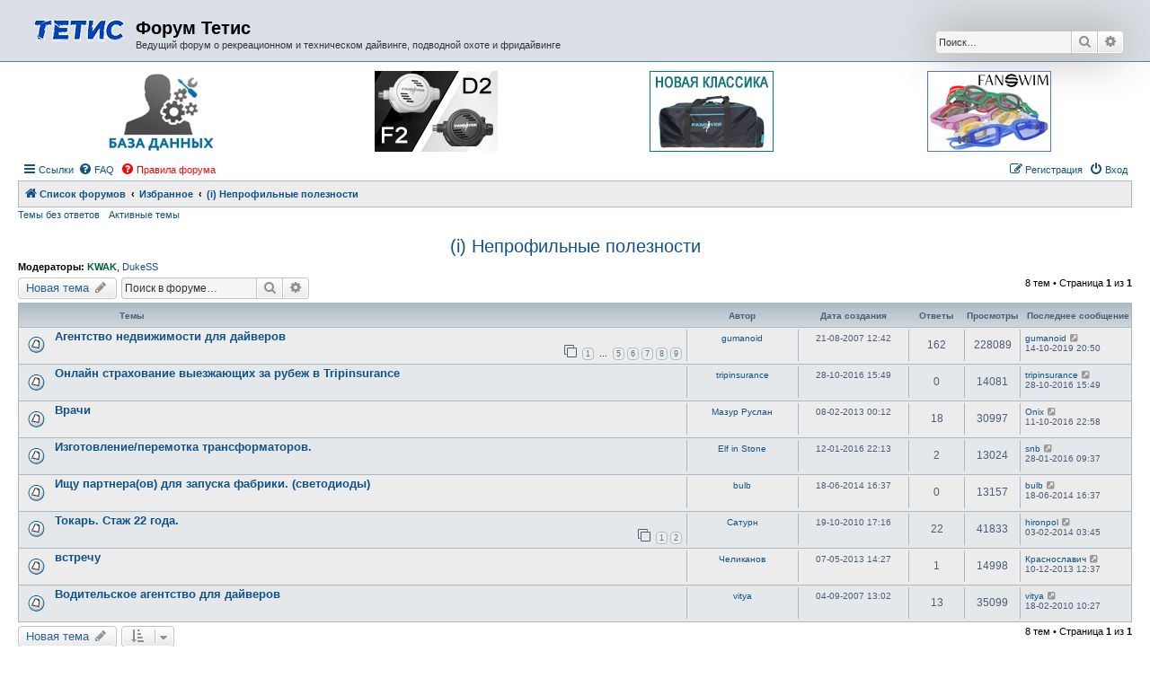

--- FILE ---
content_type: text/html; charset=UTF-8
request_url: https://forum.tetis.ru/viewforum.php?f=26&sid=ada1fe9deed06166d4fe4eacb6731a28
body_size: 8460
content:
<!DOCTYPE html>
<html dir="ltr" lang="ru">
<head>
<meta charset="utf-8" />
<meta http-equiv="X-UA-Compatible" content="IE=edge">
<meta name="viewport" content="width=device-width, initial-scale=1" />

<title>(i) Непрофильные полезности - Форум Тетис</title>

	<link rel="alternate" type="application/atom+xml" title="Канал - Форум Тетис" href="/app.php/feed?sid=761296846fb202525170966ecdfe5000">			<link rel="alternate" type="application/atom+xml" title="Канал - Новые темы" href="/app.php/feed/topics?sid=761296846fb202525170966ecdfe5000">		<link rel="alternate" type="application/atom+xml" title="Канал - Форум - (i) Непрофильные полезности" href="/app.php/feed/forum/26?sid=761296846fb202525170966ecdfe5000">		
	<link rel="canonical" href="https://forum.tetis.ru/viewforum.php?f=26">

<!--
	phpBB style name: Allan Style - SUBSILVER
	Based on style:   prosilver (this is the default phpBB3 style)
	Based on style:   subsilver2 (this is the default phpBB3 style)
	Original author:  Tom Beddard ( http://www.subBlue.com/ )
	Modified by:  Allan ( http://x-tk.ru/ )
-->

<link href="./assets/css/font-awesome.min.css?assets_version=98" rel="stylesheet">
<link href="./styles/subsilver/theme/stylesheet.css?assets_version=98" rel="stylesheet">
<link href="./styles/subsilver/theme/ru/stylesheet.css?assets_version=98" rel="stylesheet">




<!--[if lte IE 9]>
	<link href="./styles/subsilver/theme/tweaks.css?assets_version=98" rel="stylesheet">
<![endif]-->





<script>
  (function(i,s,o,g,r,a,m){i['GoogleAnalyticsObject']=r;i[r]=i[r]||function(){
  (i[r].q=i[r].q||[]).push(arguments)},i[r].l=1*new Date();a=s.createElement(o),
  m=s.getElementsByTagName(o)[0];a.async=1;a.src=g;m.parentNode.insertBefore(a,m)
  })(window,document,'script','https://www.google-analytics.com/analytics.js','ga');

  ga('create', 'UA-90112262-1', 'auto');
  ga('send', 'pageview');

</script>

<script language="JavaScript">
<!--
function ForumRulesOpen() { 
window.open("http://forum.tetis.ru/rules.html", "", "toolbar=0,resizable=1,scrollbars=1,height=500,width=700");
}
//-->
</script>

<link rel="shortcut icon" href="/images/favicon.png" />
</head>

<body id="phpbb" class="nojs notouch section-viewforum ltr ">
<!-- Yandex.Metrika counter -->
<script type="text/javascript">
(function (d, w, c) {
    (w[c] = w[c] || []).push(function() {
        try {
            w.yaCounter179932 = new Ya.Metrika({id:179932,
                    webvisor:true,
                    clickmap:true,
                    trackLinks:true,
                    accurateTrackBounce:true,
                    trackHash:true});
        } catch(e) { }
    });

    var n = d.getElementsByTagName("script")[0],
        s = d.createElement("script"),
        f = function () { n.parentNode.insertBefore(s, n); };
    s.type = "text/javascript";
    s.async = true;
    s.src = (d.location.protocol == "https:" ? "https:" : "http:") + "//mc.yandex.ru/metrika/watch.js";

    if (w.opera == "[object Opera]") {
        d.addEventListener("DOMContentLoaded", f, false);
    } else { f(); }
})(document, window, "yandex_metrika_callbacks");
</script>
<noscript><div><img src="//mc.yandex.ru/watch/179932" style="position:absolute; left:-9999px;" alt="" /></div></noscript>
<!-- /Yandex.Metrika counter -->

<div id="header-subsilver">
	<a id="top" class="top-anchor" accesskey="t"></a>
		<div class="headerbar" role="banner">
					<div class="inner">

			<div id="site-description" class="site-description">
				<a id="logo" class="logo" href="http://www.tetis.ru" title="www.tetis.ru"><img src="/styles/subsilver/theme/images/tetis_logo.Forum_01.png" width="100" height="50" style="margin-top: 3px;"></a>
				<h1>Форум Тетис</h1>
				<p>Ведущий форум о рекреационном и техническом дайвинге, подводной охоте и фридайвинге</p>
				<p class="skiplink"><a href="#start_here">Пропустить</a></p>
			</div>

									<div id="search-box" class="search-box search-header" role="search">
				<form action="./search.php?sid=761296846fb202525170966ecdfe5000" method="get" id="search">
				<fieldset>
					<input name="keywords" id="keywords" type="search" maxlength="128" title="Ключевые слова" class="inputbox search tiny" size="20" value="" placeholder="Поиск…" />
					<button class="button button-search" type="submit" title="Поиск">
						<i class="icon fa-search fa-fw" aria-hidden="true"></i><span class="sr-only">Поиск</span>
					</button>
					<a href="./search.php?sid=761296846fb202525170966ecdfe5000" class="button button-search-end" title="Расширенный поиск">
						<i class="icon fa-cog fa-fw" aria-hidden="true"></i><span class="sr-only">Расширенный поиск</span>
					</a>
					<input type="hidden" name="sid" value="761296846fb202525170966ecdfe5000" />

				</fieldset>
				</form>
			</div>
						
			</div>
					</div>
</div>


<div id="wrap" class="wrap">
	<div id="page-header">
				<div class="navbar-top" role="navigation">
	<div class="inner">
  
  <!-- БАННЕРЫ -->  
  <table width="100%" cellspacing="0" style="margin-bottom: 8px; margin-top: 10px">    
		<tr> 
			<td align="center">
      <a href="http://tetis.ru/techspec/" target="_blank"><img src="https://tetis.ru/images/cms/banners/techspec_forum.jpg" alt="База данных сервисных специалистов"></a>
			</td>                  
			<td align="center">            
      <a href="https://tetis.ru/diving_gear/regs/regulyator_fandiver_f2-d2/" target="_blank"><img src="https://tetis.ru/images/cms/banners/design-in-black_forum_01.jpg" alt="Регулятор FanDiver F2-D2" /></a> 
      </td>
			<td align="center">            
      <a href="https://tetis.ru/diving_gear/bags/sumka_dlya_snaryazheniya_fandiver_klassik/" target="_blank"><img src="https://tetis.ru/images/cms/banners/classic_forum.jpg" alt="Сумка FanDiver Классик для снаряжения для дайвинга" /></a> 
      </td>      
      <td align="center">            
      <a href="https://tetis.ru/swim_gear/glasses/fanswim/" target="_blank"><img src="https://tetis.ru/images/cms/banners/fs_goggles_forum.jpg" alt="Очки для плавания FanSwim" /></a> 
      </td>                                                      
		</tr>
	</table>  
  <!-- /БАННЕРЫ -->  

	<ul id="nav-main" class="nav-main linklist" role="menubar">

		<li id="quick-links" class="quick-links dropdown-container responsive-menu" data-skip-responsive="true">
			<a href="#" class="dropdown-trigger">
				<i class="icon fa-bars fa-fw" aria-hidden="true"></i><span>Ссылки</span>
			</a>
			<div class="dropdown">
				<div class="pointer"><div class="pointer-inner"></div></div>
				<ul class="dropdown-contents" role="menu">
					
											<li class="separator"></li>
																									<li>
								<a href="./search.php?search_id=unanswered&amp;sid=761296846fb202525170966ecdfe5000" role="menuitem">
									<i class="icon fa-file-o fa-fw icon-gray" aria-hidden="true"></i><span>Темы без ответов</span>
								</a>
							</li>
							<li>
								<a href="./search.php?search_id=active_topics&amp;sid=761296846fb202525170966ecdfe5000" role="menuitem">
									<i class="icon fa-file-o fa-fw icon-blue" aria-hidden="true"></i><span>Активные темы</span>
								</a>
							</li>
							<li class="separator"></li>
							<li>
								<a href="./search.php?sid=761296846fb202525170966ecdfe5000" role="menuitem">
									<i class="icon fa-search fa-fw" aria-hidden="true"></i><span>Поиск</span>
								</a>
							</li>
					
											<li class="separator"></li>
																			<li>
								<a href="./memberlist.php?mode=team&amp;sid=761296846fb202525170966ecdfe5000" role="menuitem">
									<i class="icon fa-shield fa-fw" aria-hidden="true"></i><span>Наша команда</span>
								</a>
							</li>
																<li class="separator"></li>

									</ul>
			</div>
		</li>

				<li data-skip-responsive="true">
			<a href="/app.php/help/faq?sid=761296846fb202525170966ecdfe5000" rel="help" title="Часто задаваемые вопросы" role="menuitem">
				<i class="icon fa-question-circle fa-fw" aria-hidden="true"></i><span>FAQ</span>
			</a>
		</li>
						 
			<li data-last-responsive="true">
				<a href="javascript: ForumRulesOpen()" title="Правила форума" role="menuitem" style="color: #ff0000">
					<i class="icon fa-question-circle fa-fw" aria-hidden="true"></i><span>Правила форума</span>
				</a>
			</li>            

			<li class="rightside"  data-skip-responsive="true">
			<a href="./ucp.php?mode=login&amp;sid=761296846fb202525170966ecdfe5000" title="Вход" accesskey="x" role="menuitem">
				<i class="icon fa-power-off fa-fw" aria-hidden="true"></i><span>Вход</span>
			</a>
		</li>
					<li class="rightside" data-skip-responsive="true">
				<a href="./ucp.php?mode=register&amp;sid=761296846fb202525170966ecdfe5000" role="menuitem">
					<i class="icon fa-pencil-square-o  fa-fw" aria-hidden="true"></i><span>Регистрация</span>
				</a>
			</li>
						</ul>

	</div>
</div>

<div class="navbar" role="navigation">
	<div class="inner">

	<ul id="nav-breadcrumbs" class="nav-breadcrumbs linklist navlinks" role="menubar">
						<li class="breadcrumbs">
										<span class="crumb"  itemtype="http://data-vocabulary.org/Breadcrumb" itemscope=""><a href="./index.php?sid=761296846fb202525170966ecdfe5000" itemprop="url" accesskey="h" data-navbar-reference="index"><i class="icon fa-home fa-fw"></i><span itemprop="title">Список форумов</span></a></span>

											<span class="crumb"  itemtype="http://data-vocabulary.org/Breadcrumb" itemscope="" data-forum-id="28"><a href="./viewforum.php?f=28&amp;sid=761296846fb202525170966ecdfe5000" itemprop="url"><span itemprop="title">Избранное</span></a></span>
															<span class="crumb"  itemtype="http://data-vocabulary.org/Breadcrumb" itemscope="" data-forum-id="26"><a href="./viewforum.php?f=26&amp;sid=761296846fb202525170966ecdfe5000" itemprop="url"><span itemprop="title">(i) Непрофильные полезности</span></a></span>
												</li>
		
					<li class="rightside responsive-search">
				<a href="./search.php?sid=761296846fb202525170966ecdfe5000" title="Параметры расширенного поиска" role="menuitem">
					<i class="icon fa-search fa-fw" aria-hidden="true"></i><span class="sr-only">Поиск</span>
				</a>
			</li>
			</ul>

	</div>
</div>

<div class="navbar-top-link">
	<div class="inner">
		<ul>
			<li class="navbar-top-link-left"><a href="./search.php?search_id=unanswered&amp;sid=761296846fb202525170966ecdfe5000">Темы без ответов</a></li>
			<li class="navbar-top-link-left"><a href="./search.php?search_id=active_topics&amp;sid=761296846fb202525170966ecdfe5000">Активные темы</a></li>

											</ul>
	</div>
</div>
	</div>

	
	<a id="start_here" class="anchor"></a>
	<div id="page-body" class="page-body" role="main">
		
		<h2 class="forum-title"><a href="./viewforum.php?f=26&amp;sid=761296846fb202525170966ecdfe5000">(i) Непрофильные полезности</a></h2>
<div>
	<!-- NOTE: remove the style="display: none" when you want to have the forum description on the forum body -->
	<div style="display: none !important;">Раздел предназначен для размещения объявлений, являющихся непрофильными для форума, но полезными для читателей. Темы помещаются в этот раздел по согласованию с Администрацией Подводного портала Тетис.<br /></div>	<p><strong>Модераторы:</strong> <a href="./memberlist.php?mode=viewprofile&amp;u=1176&amp;sid=761296846fb202525170966ecdfe5000" style="color: #006633;" class="username-coloured">KWAK</a>, <a href="./memberlist.php?mode=viewprofile&amp;u=3241&amp;sid=761296846fb202525170966ecdfe5000" class="username">DukeSS</a></p></div>



	<div class="action-bar bar-top">

				
		<a href="./posting.php?mode=post&amp;f=26&amp;sid=761296846fb202525170966ecdfe5000" class="button" title="Новая тема">
							<span>Новая тема</span> <i class="icon fa-pencil fa-fw" aria-hidden="true"></i>
					</a>
				
			<div class="search-box" role="search">
			<form method="get" id="forum-search" action="./search.php?sid=761296846fb202525170966ecdfe5000">
			<fieldset>
				<input class="inputbox search tiny" type="search" name="keywords" id="search_keywords" size="20" placeholder="Поиск в форуме…" />
				<button class="button button-search" type="submit" title="Поиск">
					<i class="icon fa-search fa-fw" aria-hidden="true"></i><span class="sr-only">Поиск</span>
				</button>
				<a href="./search.php?sid=761296846fb202525170966ecdfe5000" class="button button-search-end" title="Расширенный поиск">
					<i class="icon fa-cog fa-fw" aria-hidden="true"></i><span class="sr-only">Расширенный поиск</span>
				</a>
				<input type="hidden" name="fid[0]" value="26" />
<input type="hidden" name="sid" value="761296846fb202525170966ecdfe5000" />

			</fieldset>
			</form>
		</div>
	
	<div class="pagination">
				8 тем
					&bull; Страница <strong>1</strong> из <strong>1</strong>
			</div>

	</div>




	
			<div class="forumbg">
		<div class="inner">
		<ul class="topiclist">
			<li class="header">
				<dl class="row-item">
					<dt><div class="list-inner">Темы</div></dt>
          <dd class="author">Автор</dd>
          <dd class="author">Дата создания</dd>
					<dd class="posts">Ответы</dd>
					<dd class="views">Просмотры</dd>
					<dd class="lastpost"><span>Последнее сообщение</span></dd>
				</dl>
			</li>
		</ul>
		<ul class="topiclist topics">
	
				<li class="row bg1">
						<dl class="row-item topic_read_hot">
				<dt title="Нет непрочитанных сообщений">
										<div class="list-inner">
																		<a href="./viewtopic.php?f=26&amp;t=25234&amp;sid=761296846fb202525170966ecdfe5000" class="topictitle">Агентство недвижимости для дайверов</a>																								<br />
						
												<div class="responsive-show" style="display: none;">
							Последнее сообщение  <a href="./memberlist.php?mode=viewprofile&amp;u=5744&amp;sid=761296846fb202525170966ecdfe5000" class="username">gumanoid</a> &laquo; <a href="./viewtopic.php?f=26&amp;t=25234&amp;p=1573733&amp;sid=761296846fb202525170966ecdfe5000#p1573733" title="Перейти к последнему сообщению">14-10-2019 20:50</a>
													</div>
														<span class="responsive-show left-box" style="display: none;">Ответы: <strong>162</strong></span>
													
						<div class="topic-poster responsive-hide left-box">
																					<!--  <a href="./memberlist.php?mode=viewprofile&amp;u=5744&amp;sid=761296846fb202525170966ecdfe5000" class="username">gumanoid</a> &raquo; 21-08-2007 12:42 -->
													</div>

												<div class="pagination">
							<span><i class="icon fa-clone fa-fw" aria-hidden="true"></i></span>
							<ul>
															<li><a class="button" href="./viewtopic.php?f=26&amp;t=25234&amp;sid=761296846fb202525170966ecdfe5000">1</a></li>
																							<li class="ellipsis"><span>…</span></li>
																							<li><a class="button" href="./viewtopic.php?f=26&amp;t=25234&amp;sid=761296846fb202525170966ecdfe5000&amp;start=80">5</a></li>
																							<li><a class="button" href="./viewtopic.php?f=26&amp;t=25234&amp;sid=761296846fb202525170966ecdfe5000&amp;start=100">6</a></li>
																							<li><a class="button" href="./viewtopic.php?f=26&amp;t=25234&amp;sid=761296846fb202525170966ecdfe5000&amp;start=120">7</a></li>
																							<li><a class="button" href="./viewtopic.php?f=26&amp;t=25234&amp;sid=761296846fb202525170966ecdfe5000&amp;start=140">8</a></li>
																							<li><a class="button" href="./viewtopic.php?f=26&amp;t=25234&amp;sid=761296846fb202525170966ecdfe5000&amp;start=160">9</a></li>
																																													</ul>
						</div>
						
											</div>
				</dt>
        <dd class="author"><a href="./memberlist.php?mode=viewprofile&amp;u=5744&amp;sid=761296846fb202525170966ecdfe5000" class="username">gumanoid</a> <dfn>Автор</dfn></dd>
        <dd class="author">21-08-2007 12:42 <dfn>Дата создания</dfn></dd>
				<dd class="posts">162 <dfn>Ответы</dfn></dd>
				<dd class="views">228089 <dfn>Просмотры</dfn></dd>
				<dd class="lastpost">
					<span><dfn>Последнее сообщение </dfn> <a href="./memberlist.php?mode=viewprofile&amp;u=5744&amp;sid=761296846fb202525170966ecdfe5000" class="username">gumanoid</a>
													<a href="./viewtopic.php?f=26&amp;t=25234&amp;p=1573733&amp;sid=761296846fb202525170966ecdfe5000#p1573733" title="Перейти к последнему сообщению">
								<i class="icon fa-external-link-square fa-fw icon-lightgray icon-md" aria-hidden="true"></i><span class="sr-only"></span>
							</a>
												<br />14-10-2019 20:50
					</span>
				</dd>
			</dl>
					</li>
		
	

	
	
				<li class="row bg2">
						<dl class="row-item topic_read">
				<dt title="Нет непрочитанных сообщений">
										<div class="list-inner">
																		<a href="./viewtopic.php?f=26&amp;t=98192&amp;sid=761296846fb202525170966ecdfe5000" class="topictitle">Онлайн страхование выезжающих за рубеж в Tripinsurance</a>																								<br />
						
												<div class="responsive-show" style="display: none;">
							Последнее сообщение  <a href="./memberlist.php?mode=viewprofile&amp;u=103897&amp;sid=761296846fb202525170966ecdfe5000" class="username">tripinsurance</a> &laquo; <a href="./viewtopic.php?f=26&amp;t=98192&amp;p=1467194&amp;sid=761296846fb202525170966ecdfe5000#p1467194" title="Перейти к последнему сообщению">28-10-2016 15:49</a>
													</div>
													
						<div class="topic-poster responsive-hide left-box">
																					<!--  <a href="./memberlist.php?mode=viewprofile&amp;u=103897&amp;sid=761296846fb202525170966ecdfe5000" class="username">tripinsurance</a> &raquo; 28-10-2016 15:49 -->
													</div>

						
											</div>
				</dt>
        <dd class="author"><a href="./memberlist.php?mode=viewprofile&amp;u=103897&amp;sid=761296846fb202525170966ecdfe5000" class="username">tripinsurance</a> <dfn>Автор</dfn></dd>
        <dd class="author">28-10-2016 15:49 <dfn>Дата создания</dfn></dd>
				<dd class="posts">0 <dfn>Ответы</dfn></dd>
				<dd class="views">14081 <dfn>Просмотры</dfn></dd>
				<dd class="lastpost">
					<span><dfn>Последнее сообщение </dfn> <a href="./memberlist.php?mode=viewprofile&amp;u=103897&amp;sid=761296846fb202525170966ecdfe5000" class="username">tripinsurance</a>
													<a href="./viewtopic.php?f=26&amp;t=98192&amp;p=1467194&amp;sid=761296846fb202525170966ecdfe5000#p1467194" title="Перейти к последнему сообщению">
								<i class="icon fa-external-link-square fa-fw icon-lightgray icon-md" aria-hidden="true"></i><span class="sr-only"></span>
							</a>
												<br />28-10-2016 15:49
					</span>
				</dd>
			</dl>
					</li>
		
	

	
	
				<li class="row bg1">
						<dl class="row-item topic_read">
				<dt title="Нет непрочитанных сообщений">
										<div class="list-inner">
																		<a href="./viewtopic.php?f=26&amp;t=76417&amp;sid=761296846fb202525170966ecdfe5000" class="topictitle">Врачи</a>																								<br />
						
												<div class="responsive-show" style="display: none;">
							Последнее сообщение  <a href="./memberlist.php?mode=viewprofile&amp;u=16299&amp;sid=761296846fb202525170966ecdfe5000" class="username">Onix</a> &laquo; <a href="./viewtopic.php?f=26&amp;t=76417&amp;p=1463445&amp;sid=761296846fb202525170966ecdfe5000#p1463445" title="Перейти к последнему сообщению">11-10-2016 22:58</a>
													</div>
														<span class="responsive-show left-box" style="display: none;">Ответы: <strong>18</strong></span>
													
						<div class="topic-poster responsive-hide left-box">
																					<!--  <a href="./memberlist.php?mode=viewprofile&amp;u=41425&amp;sid=761296846fb202525170966ecdfe5000" class="username">Мазур Руслан</a> &raquo; 08-02-2013 00:12 -->
													</div>

						
											</div>
				</dt>
        <dd class="author"><a href="./memberlist.php?mode=viewprofile&amp;u=41425&amp;sid=761296846fb202525170966ecdfe5000" class="username">Мазур Руслан</a> <dfn>Автор</dfn></dd>
        <dd class="author">08-02-2013 00:12 <dfn>Дата создания</dfn></dd>
				<dd class="posts">18 <dfn>Ответы</dfn></dd>
				<dd class="views">30997 <dfn>Просмотры</dfn></dd>
				<dd class="lastpost">
					<span><dfn>Последнее сообщение </dfn> <a href="./memberlist.php?mode=viewprofile&amp;u=16299&amp;sid=761296846fb202525170966ecdfe5000" class="username">Onix</a>
													<a href="./viewtopic.php?f=26&amp;t=76417&amp;p=1463445&amp;sid=761296846fb202525170966ecdfe5000#p1463445" title="Перейти к последнему сообщению">
								<i class="icon fa-external-link-square fa-fw icon-lightgray icon-md" aria-hidden="true"></i><span class="sr-only"></span>
							</a>
												<br />11-10-2016 22:58
					</span>
				</dd>
			</dl>
					</li>
		
	

	
	
				<li class="row bg2">
						<dl class="row-item topic_read">
				<dt title="Нет непрочитанных сообщений">
										<div class="list-inner">
																		<a href="./viewtopic.php?f=26&amp;t=93889&amp;sid=761296846fb202525170966ecdfe5000" class="topictitle">Изготовление/перемотка трансформаторов.</a>																								<br />
						
												<div class="responsive-show" style="display: none;">
							Последнее сообщение  <a href="./memberlist.php?mode=viewprofile&amp;u=7406&amp;sid=761296846fb202525170966ecdfe5000" class="username">snb</a> &laquo; <a href="./viewtopic.php?f=26&amp;t=93889&amp;p=1412793&amp;sid=761296846fb202525170966ecdfe5000#p1412793" title="Перейти к последнему сообщению">28-01-2016 09:37</a>
													</div>
														<span class="responsive-show left-box" style="display: none;">Ответы: <strong>2</strong></span>
													
						<div class="topic-poster responsive-hide left-box">
																					<!--  <a href="./memberlist.php?mode=viewprofile&amp;u=17908&amp;sid=761296846fb202525170966ecdfe5000" class="username">Elf in Stone</a> &raquo; 12-01-2016 22:13 -->
													</div>

						
											</div>
				</dt>
        <dd class="author"><a href="./memberlist.php?mode=viewprofile&amp;u=17908&amp;sid=761296846fb202525170966ecdfe5000" class="username">Elf in Stone</a> <dfn>Автор</dfn></dd>
        <dd class="author">12-01-2016 22:13 <dfn>Дата создания</dfn></dd>
				<dd class="posts">2 <dfn>Ответы</dfn></dd>
				<dd class="views">13024 <dfn>Просмотры</dfn></dd>
				<dd class="lastpost">
					<span><dfn>Последнее сообщение </dfn> <a href="./memberlist.php?mode=viewprofile&amp;u=7406&amp;sid=761296846fb202525170966ecdfe5000" class="username">snb</a>
													<a href="./viewtopic.php?f=26&amp;t=93889&amp;p=1412793&amp;sid=761296846fb202525170966ecdfe5000#p1412793" title="Перейти к последнему сообщению">
								<i class="icon fa-external-link-square fa-fw icon-lightgray icon-md" aria-hidden="true"></i><span class="sr-only"></span>
							</a>
												<br />28-01-2016 09:37
					</span>
				</dd>
			</dl>
					</li>
		
	

	
	
				<li class="row bg1">
						<dl class="row-item topic_read">
				<dt title="Нет непрочитанных сообщений">
										<div class="list-inner">
																		<a href="./viewtopic.php?f=26&amp;t=85323&amp;sid=761296846fb202525170966ecdfe5000" class="topictitle">Ищу партнера(ов) для запуска фабрики. (светодиоды)</a>																								<br />
						
												<div class="responsive-show" style="display: none;">
							Последнее сообщение  <a href="./memberlist.php?mode=viewprofile&amp;u=24676&amp;sid=761296846fb202525170966ecdfe5000" class="username">bulb</a> &laquo; <a href="./viewtopic.php?f=26&amp;t=85323&amp;p=1258253&amp;sid=761296846fb202525170966ecdfe5000#p1258253" title="Перейти к последнему сообщению">18-06-2014 16:37</a>
													</div>
													
						<div class="topic-poster responsive-hide left-box">
																					<!--  <a href="./memberlist.php?mode=viewprofile&amp;u=24676&amp;sid=761296846fb202525170966ecdfe5000" class="username">bulb</a> &raquo; 18-06-2014 16:37 -->
													</div>

						
											</div>
				</dt>
        <dd class="author"><a href="./memberlist.php?mode=viewprofile&amp;u=24676&amp;sid=761296846fb202525170966ecdfe5000" class="username">bulb</a> <dfn>Автор</dfn></dd>
        <dd class="author">18-06-2014 16:37 <dfn>Дата создания</dfn></dd>
				<dd class="posts">0 <dfn>Ответы</dfn></dd>
				<dd class="views">13157 <dfn>Просмотры</dfn></dd>
				<dd class="lastpost">
					<span><dfn>Последнее сообщение </dfn> <a href="./memberlist.php?mode=viewprofile&amp;u=24676&amp;sid=761296846fb202525170966ecdfe5000" class="username">bulb</a>
													<a href="./viewtopic.php?f=26&amp;t=85323&amp;p=1258253&amp;sid=761296846fb202525170966ecdfe5000#p1258253" title="Перейти к последнему сообщению">
								<i class="icon fa-external-link-square fa-fw icon-lightgray icon-md" aria-hidden="true"></i><span class="sr-only"></span>
							</a>
												<br />18-06-2014 16:37
					</span>
				</dd>
			</dl>
					</li>
		
	

	
	
				<li class="row bg2">
						<dl class="row-item topic_read">
				<dt title="Нет непрочитанных сообщений">
										<div class="list-inner">
																		<a href="./viewtopic.php?f=26&amp;t=56869&amp;sid=761296846fb202525170966ecdfe5000" class="topictitle">Токарь. Стаж 22 года.</a>																								<br />
						
												<div class="responsive-show" style="display: none;">
							Последнее сообщение  <a href="./memberlist.php?mode=viewprofile&amp;u=89856&amp;sid=761296846fb202525170966ecdfe5000" class="username">hironpol</a> &laquo; <a href="./viewtopic.php?f=26&amp;t=56869&amp;p=1215009&amp;sid=761296846fb202525170966ecdfe5000#p1215009" title="Перейти к последнему сообщению">03-02-2014 03:45</a>
													</div>
														<span class="responsive-show left-box" style="display: none;">Ответы: <strong>22</strong></span>
													
						<div class="topic-poster responsive-hide left-box">
																					<!--  <a href="./memberlist.php?mode=viewprofile&amp;u=21415&amp;sid=761296846fb202525170966ecdfe5000" class="username">Сатурн</a> &raquo; 19-10-2010 17:16 -->
													</div>

												<div class="pagination">
							<span><i class="icon fa-clone fa-fw" aria-hidden="true"></i></span>
							<ul>
															<li><a class="button" href="./viewtopic.php?f=26&amp;t=56869&amp;sid=761296846fb202525170966ecdfe5000">1</a></li>
																							<li><a class="button" href="./viewtopic.php?f=26&amp;t=56869&amp;sid=761296846fb202525170966ecdfe5000&amp;start=20">2</a></li>
																																													</ul>
						</div>
						
											</div>
				</dt>
        <dd class="author"><a href="./memberlist.php?mode=viewprofile&amp;u=21415&amp;sid=761296846fb202525170966ecdfe5000" class="username">Сатурн</a> <dfn>Автор</dfn></dd>
        <dd class="author">19-10-2010 17:16 <dfn>Дата создания</dfn></dd>
				<dd class="posts">22 <dfn>Ответы</dfn></dd>
				<dd class="views">41833 <dfn>Просмотры</dfn></dd>
				<dd class="lastpost">
					<span><dfn>Последнее сообщение </dfn> <a href="./memberlist.php?mode=viewprofile&amp;u=89856&amp;sid=761296846fb202525170966ecdfe5000" class="username">hironpol</a>
													<a href="./viewtopic.php?f=26&amp;t=56869&amp;p=1215009&amp;sid=761296846fb202525170966ecdfe5000#p1215009" title="Перейти к последнему сообщению">
								<i class="icon fa-external-link-square fa-fw icon-lightgray icon-md" aria-hidden="true"></i><span class="sr-only"></span>
							</a>
												<br />03-02-2014 03:45
					</span>
				</dd>
			</dl>
					</li>
		
	

	
	
				<li class="row bg1">
						<dl class="row-item topic_read">
				<dt title="Нет непрочитанных сообщений">
										<div class="list-inner">
																		<a href="./viewtopic.php?f=26&amp;t=78233&amp;sid=761296846fb202525170966ecdfe5000" class="topictitle">встречу</a>																								<br />
						
												<div class="responsive-show" style="display: none;">
							Последнее сообщение  <a href="./memberlist.php?mode=viewprofile&amp;u=53484&amp;sid=761296846fb202525170966ecdfe5000" class="username">Краснославич</a> &laquo; <a href="./viewtopic.php?f=26&amp;t=78233&amp;p=1198898&amp;sid=761296846fb202525170966ecdfe5000#p1198898" title="Перейти к последнему сообщению">10-12-2013 12:37</a>
													</div>
														<span class="responsive-show left-box" style="display: none;">Ответы: <strong>1</strong></span>
													
						<div class="topic-poster responsive-hide left-box">
																					<!--  <a href="./memberlist.php?mode=viewprofile&amp;u=37582&amp;sid=761296846fb202525170966ecdfe5000" class="username">Челиканов</a> &raquo; 07-05-2013 14:27 -->
													</div>

						
											</div>
				</dt>
        <dd class="author"><a href="./memberlist.php?mode=viewprofile&amp;u=37582&amp;sid=761296846fb202525170966ecdfe5000" class="username">Челиканов</a> <dfn>Автор</dfn></dd>
        <dd class="author">07-05-2013 14:27 <dfn>Дата создания</dfn></dd>
				<dd class="posts">1 <dfn>Ответы</dfn></dd>
				<dd class="views">14998 <dfn>Просмотры</dfn></dd>
				<dd class="lastpost">
					<span><dfn>Последнее сообщение </dfn> <a href="./memberlist.php?mode=viewprofile&amp;u=53484&amp;sid=761296846fb202525170966ecdfe5000" class="username">Краснославич</a>
													<a href="./viewtopic.php?f=26&amp;t=78233&amp;p=1198898&amp;sid=761296846fb202525170966ecdfe5000#p1198898" title="Перейти к последнему сообщению">
								<i class="icon fa-external-link-square fa-fw icon-lightgray icon-md" aria-hidden="true"></i><span class="sr-only"></span>
							</a>
												<br />10-12-2013 12:37
					</span>
				</dd>
			</dl>
					</li>
		
	

	
	
				<li class="row bg2">
						<dl class="row-item topic_read">
				<dt title="Нет непрочитанных сообщений">
										<div class="list-inner">
																		<a href="./viewtopic.php?f=26&amp;t=25624&amp;sid=761296846fb202525170966ecdfe5000" class="topictitle">Водительское агентство для дайверов</a>																								<br />
						
												<div class="responsive-show" style="display: none;">
							Последнее сообщение  <a href="./memberlist.php?mode=viewprofile&amp;u=2059&amp;sid=761296846fb202525170966ecdfe5000" class="username">vitya</a> &laquo; <a href="./viewtopic.php?f=26&amp;t=25624&amp;p=694707&amp;sid=761296846fb202525170966ecdfe5000#p694707" title="Перейти к последнему сообщению">18-02-2010 10:27</a>
													</div>
														<span class="responsive-show left-box" style="display: none;">Ответы: <strong>13</strong></span>
													
						<div class="topic-poster responsive-hide left-box">
																					<!--  <a href="./memberlist.php?mode=viewprofile&amp;u=2059&amp;sid=761296846fb202525170966ecdfe5000" class="username">vitya</a> &raquo; 04-09-2007 13:02 -->
													</div>

						
											</div>
				</dt>
        <dd class="author"><a href="./memberlist.php?mode=viewprofile&amp;u=2059&amp;sid=761296846fb202525170966ecdfe5000" class="username">vitya</a> <dfn>Автор</dfn></dd>
        <dd class="author">04-09-2007 13:02 <dfn>Дата создания</dfn></dd>
				<dd class="posts">13 <dfn>Ответы</dfn></dd>
				<dd class="views">35099 <dfn>Просмотры</dfn></dd>
				<dd class="lastpost">
					<span><dfn>Последнее сообщение </dfn> <a href="./memberlist.php?mode=viewprofile&amp;u=2059&amp;sid=761296846fb202525170966ecdfe5000" class="username">vitya</a>
													<a href="./viewtopic.php?f=26&amp;t=25624&amp;p=694707&amp;sid=761296846fb202525170966ecdfe5000#p694707" title="Перейти к последнему сообщению">
								<i class="icon fa-external-link-square fa-fw icon-lightgray icon-md" aria-hidden="true"></i><span class="sr-only"></span>
							</a>
												<br />18-02-2010 10:27
					</span>
				</dd>
			</dl>
					</li>
		
				</ul>
		</div>
	</div>
	

	<div class="action-bar bar-bottom">
					
			<a href="./posting.php?mode=post&amp;f=26&amp;sid=761296846fb202525170966ecdfe5000" class="button" title="Новая тема">
							<span>Новая тема</span> <i class="icon fa-pencil fa-fw" aria-hidden="true"></i>
						</a>

					
					<form method="post" action="./viewforum.php?f=26&amp;sid=761296846fb202525170966ecdfe5000">
			<div class="dropdown-container dropdown-container-left dropdown-button-control sort-tools">
	<span title="Настройки отображения и сортировки" class="button button-secondary dropdown-trigger dropdown-select">
		<i class="icon fa-sort-amount-asc fa-fw" aria-hidden="true"></i>
		<span class="caret"><i class="icon fa-sort-down fa-fw" aria-hidden="true"></i></span>
	</span>
	<div class="dropdown hidden">
		<div class="pointer"><div class="pointer-inner"></div></div>
		<div class="dropdown-contents">
			<fieldset class="display-options">
							<label>Показать: <select name="st" id="st"><option value="0" selected="selected">Все темы</option><option value="1">1 день</option><option value="7">7 дней</option><option value="14">2 недели</option><option value="30">1 месяц</option><option value="90">3 месяца</option><option value="180">6 месяцев</option><option value="365">1 год</option></select></label>
								<label>Поле сортировки: <select name="sk" id="sk"><option value="a">Автор</option><option value="t" selected="selected">Время размещения</option><option value="r">Ответы</option><option value="s">Заголовок</option><option value="v">Просмотры</option></select></label>
				<label>Порядок: <select name="sd" id="sd"><option value="a">по возрастанию</option><option value="d" selected="selected">по убыванию</option></select></label>
								<hr class="dashed" />
				<input type="submit" class="button2" name="sort" value="Перейти" />
						</fieldset>
		</div>
	</div>
</div>
			</form>
		
		<div class="pagination">
						8 тем
							 &bull; Страница <strong>1</strong> из <strong>1</strong>
					</div>
	</div>


<div class="action-bar actions-jump">
		<p class="jumpbox-return">
		<a href="./index.php?sid=761296846fb202525170966ecdfe5000" class="left-box arrow-left" accesskey="r">
			<i class="icon fa-angle-left fa-fw icon-black" aria-hidden="true"></i><span>Вернуться к списку форумов</span>
		</a>
	</p>
	
		<div class="jumpbox dropdown-container dropdown-container-right dropdown-up dropdown-left dropdown-button-control" id="jumpbox">
			<span title="Перейти" class="button button-secondary dropdown-trigger dropdown-select">
				<span>Перейти</span>
				<span class="caret"><i class="icon fa-sort-down fa-fw" aria-hidden="true"></i></span>
			</span>
		<div class="dropdown">
			<div class="pointer"><div class="pointer-inner"></div></div>
			<ul class="dropdown-contents">
																				<li><a href="./viewforum.php?f=27&amp;sid=761296846fb202525170966ecdfe5000" class="jumpbox-cat-link"> <span> Тематические форумы</span></a></li>
																<li><a href="./viewforum.php?f=25&amp;sid=761296846fb202525170966ecdfe5000" class="jumpbox-sub-link"><span class="spacer"></span> <span>&#8627; &nbsp; Вопросы новичков</span></a></li>
																<li><a href="./viewforum.php?f=1&amp;sid=761296846fb202525170966ecdfe5000" class="jumpbox-sub-link"><span class="spacer"></span> <span>&#8627; &nbsp; Дайвинг</span></a></li>
																<li><a href="./viewforum.php?f=34&amp;sid=761296846fb202525170966ecdfe5000" class="jumpbox-sub-link"><span class="spacer"></span> <span>&#8627; &nbsp; Вопросы начинающих технических дайверов</span></a></li>
																<li><a href="./viewforum.php?f=17&amp;sid=761296846fb202525170966ecdfe5000" class="jumpbox-sub-link"><span class="spacer"></span> <span>&#8627; &nbsp; Технический дайвинг</span></a></li>
																<li><a href="./viewforum.php?f=2&amp;sid=761296846fb202525170966ecdfe5000" class="jumpbox-sub-link"><span class="spacer"></span> <span>&#8627; &nbsp; Подводная охота и Фридайвинг</span></a></li>
																<li><a href="./viewforum.php?f=3&amp;sid=761296846fb202525170966ecdfe5000" class="jumpbox-sub-link"><span class="spacer"></span> <span>&#8627; &nbsp; Пляжный отдых</span></a></li>
																<li><a href="./viewforum.php?f=20&amp;sid=761296846fb202525170966ecdfe5000" class="jumpbox-sub-link"><span class="spacer"></span> <span>&#8627; &nbsp; Новые статьи на подводном портале Тетис</span></a></li>
																<li><a href="./viewforum.php?f=21&amp;sid=761296846fb202525170966ecdfe5000" class="jumpbox-sub-link"><span class="spacer"></span> <span>&#8627; &nbsp; Новости на подводном портале Тетис</span></a></li>
																<li><a href="./viewforum.php?f=10&amp;sid=761296846fb202525170966ecdfe5000" class="jumpbox-sub-link"><span class="spacer"></span> <span>&#8627; &nbsp; Медиа</span></a></li>
																<li><a href="./viewforum.php?f=31&amp;sid=761296846fb202525170966ecdfe5000" class="jumpbox-sub-link"><span class="spacer"></span> <span>&#8627; &nbsp; Отзывы о нырялке. Положительные и не очень</span></a></li>
																<li><a href="./viewforum.php?f=22&amp;sid=761296846fb202525170966ecdfe5000" class="jumpbox-sub-link"><span class="spacer"></span> <span>&#8627; &nbsp; Флора и фауна</span></a></li>
																<li><a href="./viewforum.php?f=4&amp;sid=761296846fb202525170966ecdfe5000" class="jumpbox-sub-link"><span class="spacer"></span> <span>&#8627; &nbsp; Флейм</span></a></li>
																<li><a href="./viewforum.php?f=28&amp;sid=761296846fb202525170966ecdfe5000" class="jumpbox-cat-link"> <span> Избранное</span></a></li>
																<li><a href="./viewforum.php?f=19&amp;sid=761296846fb202525170966ecdfe5000" class="jumpbox-sub-link"><span class="spacer"></span> <span>&#8627; &nbsp; (i) Литературная гостиная</span></a></li>
																<li><a href="./viewforum.php?f=11&amp;sid=761296846fb202525170966ecdfe5000" class="jumpbox-sub-link"><span class="spacer"></span> <span>&#8627; &nbsp; (i) Дайвинг</span></a></li>
																<li><a href="./viewforum.php?f=12&amp;sid=761296846fb202525170966ecdfe5000" class="jumpbox-sub-link"><span class="spacer"></span> <span>&#8627; &nbsp; (i) Подводная охота</span></a></li>
																<li><a href="./viewforum.php?f=13&amp;sid=761296846fb202525170966ecdfe5000" class="jumpbox-sub-link"><span class="spacer"></span> <span>&#8627; &nbsp; (i) Фото / Видео</span></a></li>
																<li><a href="./viewforum.php?f=23&amp;sid=761296846fb202525170966ecdfe5000" class="jumpbox-sub-link"><span class="spacer"></span> <span>&#8627; &nbsp; (i) Онлайн-конференции и интервью</span></a></li>
																<li><a href="./viewforum.php?f=26&amp;sid=761296846fb202525170966ecdfe5000" class="jumpbox-sub-link"><span class="spacer"></span> <span>&#8627; &nbsp; (i) Непрофильные полезности</span></a></li>
																<li><a href="./viewforum.php?f=29&amp;sid=761296846fb202525170966ecdfe5000" class="jumpbox-cat-link"> <span> Объявления</span></a></li>
																<li><a href="./viewforum.php?f=9&amp;sid=761296846fb202525170966ecdfe5000" class="jumpbox-sub-link"><span class="spacer"></span> <span>&#8627; &nbsp; Новости и акции наших партнеров</span></a></li>
																<li><a href="./viewforum.php?f=24&amp;sid=761296846fb202525170966ecdfe5000" class="jumpbox-sub-link"><span class="spacer"></span> <span>&#8627; &nbsp; Мастер-классы и обучение инструкторов</span></a></li>
																<li><a href="./viewforum.php?f=7&amp;sid=761296846fb202525170966ecdfe5000" class="jumpbox-sub-link"><span class="spacer"></span> <span>&#8627; &nbsp; Куплю / меняю</span></a></li>
																<li><a href="./viewforum.php?f=6&amp;sid=761296846fb202525170966ecdfe5000" class="jumpbox-sub-link"><span class="spacer"></span> <span>&#8627; &nbsp; Продам</span></a></li>
																<li><a href="./viewforum.php?f=8&amp;sid=761296846fb202525170966ecdfe5000" class="jumpbox-sub-link"><span class="spacer"></span> <span>&#8627; &nbsp; Туризм</span></a></li>
																<li><a href="./viewforum.php?f=16&amp;sid=761296846fb202525170966ecdfe5000" class="jumpbox-sub-link"><span class="spacer"></span> <span>&#8627; &nbsp; Поиск бадди</span></a></li>
																<li><a href="./viewforum.php?f=33&amp;sid=761296846fb202525170966ecdfe5000" class="jumpbox-sub-link"><span class="spacer"></span> <span>&#8627; &nbsp; Разное</span></a></li>
																<li><a href="./viewforum.php?f=30&amp;sid=761296846fb202525170966ecdfe5000" class="jumpbox-cat-link"> <span> tetis.ru</span></a></li>
																<li><a href="./viewforum.php?f=5&amp;sid=761296846fb202525170966ecdfe5000" class="jumpbox-sub-link"><span class="spacer"></span> <span>&#8627; &nbsp; О форуме и сайте</span></a></li>
											</ul>
		</div>
	</div>

	</div>


	<div class="stat-block permissions">
		<h3>Права доступа</h3>
		<p>Вы <strong>не можете</strong> начинать темы<br />Вы <strong>не можете</strong> отвечать на сообщения<br />Вы <strong>не можете</strong> редактировать свои сообщения<br />Вы <strong>не можете</strong> удалять свои сообщения<br />Вы <strong>не можете</strong> добавлять вложения<br /></p>
	</div>

			</div>


<div id="page-footer" class="page-footer" role="contentinfo">
	<div class="navbar" role="navigation">
	<div class="inner">

	<ul id="nav-footer" class="nav-footer linklist" role="menubar">
		<li class="breadcrumbs">
									<span class="crumb"><a href="./index.php?sid=761296846fb202525170966ecdfe5000" data-navbar-reference="index"><i class="icon fa-home fa-fw" aria-hidden="true"></i><span>Список форумов</span></a></span>					</li>
		
				<li class="rightside">Часовой пояс: <span title="UTC+3">UTC+03:00</span></li>
							<li class="rightside">
				<a href="./ucp.php?mode=delete_cookies&amp;sid=761296846fb202525170966ecdfe5000" data-ajax="true" data-refresh="true" role="menuitem">
					<i class="icon fa-trash fa-fw" aria-hidden="true"></i><span>Удалить cookies конференции</span>
				</a>
			</li>
												<li class="rightside" data-last-responsive="true">
				<a href="./memberlist.php?mode=team&amp;sid=761296846fb202525170966ecdfe5000" role="menuitem">
					<i class="icon fa-shield fa-fw" aria-hidden="true"></i><span>Наша команда</span>
				</a>
			</li>
									<li class="rightside" data-last-responsive="true">
				<a href="./memberlist.php?mode=contactadmin&amp;sid=761296846fb202525170966ecdfe5000" role="menuitem">
					<i class="icon fa-envelope fa-fw" aria-hidden="true"></i><span>Связаться с администрацией</span>
				</a>
			</li>
			</ul>

	</div>
</div>

	<div class="copyright">
				<!-- WARNING NO DELETE -->Style developer by <a href="http://tricolor.x-tk.ru/">support forum tricolor</a>, <!-- END WARNING NO DELETE -->Создано на основе <a href="https://www.phpbb.com/">phpBB</a>&reg; Forum Software &copy; phpBB Limited
		<br /><a href='http://www.phpbbguru.net/'>Русская поддержка phpBB</a>							</div>

	<div id="darkenwrapper" class="darkenwrapper" data-ajax-error-title="Ошибка AJAX" data-ajax-error-text="При обработке запроса произошла ошибка." data-ajax-error-text-abort="Запрос прерван пользователем." data-ajax-error-text-timeout="Время запроса истекло; повторите попытку." data-ajax-error-text-parsererror="При выполнении запроса возникла непредвиденная ошибка, и сервер вернул неверный ответ.">
		<div id="darken" class="darken">&nbsp;</div>
	</div>

	<div id="phpbb_alert" class="phpbb_alert" data-l-err="Ошибка" data-l-timeout-processing-req="Время выполнения запроса истекло.">
		<a href="#" class="alert_close">
			<i class="icon fa-times-circle fa-fw" aria-hidden="true"></i>
		</a>
		<h3 class="alert_title">&nbsp;</h3><p class="alert_text"></p>
	</div>
	<div id="phpbb_confirm" class="phpbb_alert">
		<a href="#" class="alert_close">
			<i class="icon fa-times-circle fa-fw" aria-hidden="true"></i>
		</a>
		<div class="alert_text"></div>
	</div>
</div>

</div>

<div>
	<a id="bottom" class="anchor" accesskey="z"></a>
	</div>

<script type="text/javascript" src="./assets/javascript/jquery.min.js?assets_version=98"></script>
<script type="text/javascript" src="./assets/javascript/core.js?assets_version=98"></script>



<script type="text/javascript" src="./styles/prosilver/template/forum_fn.js?assets_version=98"></script>
<script type="text/javascript" src="./styles/prosilver/template/ajax.js?assets_version=98"></script>
<script type="text/javascript" src="./styles/subsilver/template/jquery-ui.js?assets_version=98"></script>
<script type="text/javascript" src="./styles/subsilver/template/collapse.js?assets_version=98"></script>



</body>
</html>
